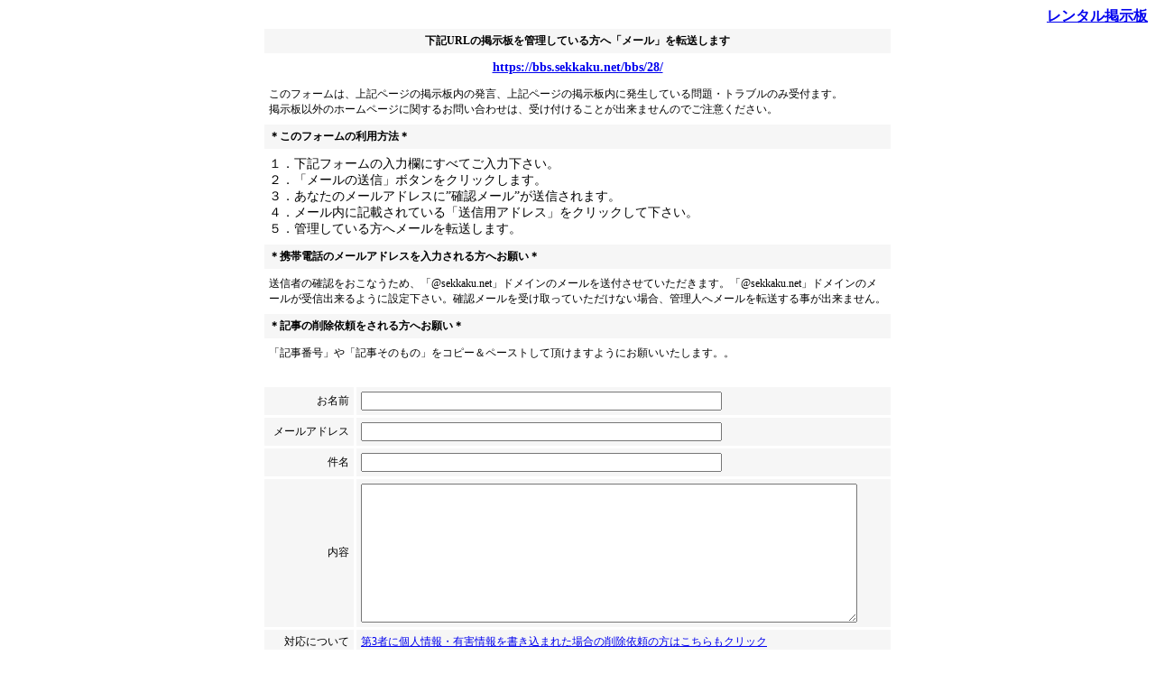

--- FILE ---
content_type: text/html; charset=utf-8
request_url: https://bbs.sekkaku.net/bbs/28/&mode=mail
body_size: 1922
content:
<html>
<head>
<meta http-equiv="content-type" content="text/html; charset=utf-8">
<meta name="robots" content="noindex">
<style type="text/css">
<!--
td {  font-size: 12px}
.big {  font-size: 14px}
-->
</style>
<title>管理人へメールを転送します</title></head>
<body bgcolor="#FFFFFF" text="#000000">
<div align="right"><strong><a href="https://bbs.sekkaku.net/">レンタル掲示板</a></strong></div>
<SCRIPT LANGUAGE="JavaScript">
<!--
function dellmes(layName) {
    if (document.all){
        document.all(layName).innerHTML = '<br>あなた以外の第3者が書き込んだあなたの個人情報・有害情報の削除依頼につきまして、↓のチェックを入れご連絡下さい。<br><br>↓のチェックを入れることによって、同報メールがせっかくネットにも配信されます。せっかくネットでは24時間以内の対応をおこないます。<br><br>ご自身で書き込まれた個人情報につきましては、確認が取れない為、チェックを入れてもせっかくネットは対応する事が出来ません。<br>ご自身で書き込まれた記事の削除依頼につきましては、チェックを入れずに送信ください。<br><br>個人情報・有害情報に関する記事の削除依頼について：<input name="cc" type="checkbox" value="ok">';
    }else if (document.getElementById) {
        document.getElementById(layName).innerHTML= '<br>あなた以外の第3者が書き込んだあなたの個人情報・有害情報の削除依頼につきまして、↓のチェックを入れご連絡下さい。<br><br>↓のチェックを入れることによって、同報メールがせっかくネットにも配信されます。せっかくネットでは24時間以内の対応をおこないます。<br><br>ご自身で書き込まれた個人情報につきましては、確認が取れない為、チェックを入れてもせっかくネットは対応する事が出来ません。<br><br>ご自身で書き込まれた記事の削除依頼につきましては、チェックを入れずに送信ください。<br><br>個人情報・有害情報に関する記事の削除依頼について：<input name="cc" type="checkbox" value="ok">';
    }
}
//-->
</SCRIPT>
<table width="700" border="0" cellspacing="3" cellpadding="5" align="center" class="font14">
<tr bgcolor="#F6F6F6" align="center"> 
<td> 
<b>下記URLの掲示板を管理している方へ「メール」を転送します</b>
</td>
</tr>
<tr align="center"> 
<td class="big"> 
<a href="https://bbs.sekkaku.net/bbs/28/"><b>https://bbs.sekkaku.net/bbs/28/</b></a>
</td>
</tr>
<tr> 
<td> 
このフォームは、上記ページの掲示板内の発言、上記ページの掲示板内に発生している問題・トラブルのみ受付ます。<Br>
掲示板以外のホームページに関するお問い合わせは、受け付けることが出来ませんのでご注意ください。
</td>
</tr>
<tr bgcolor="#F6F6F6"> 
<td> 
<b>＊このフォームの利用方法＊</b>
</td>
</tr>
<tr> 
<td class="big">
１．下記フォームの入力欄にすべてご入力下さい。<br>
２．「メールの送信」ボタンをクリックします。<br>
３．あなたのメールアドレスに”確認メール”が送信されます。<br>
４．メール内に記載されている「送信用アドレス」をクリックして下さい。<br>
５．管理している方へメールを転送します。<br>
</td>
</tr>
<tr bgcolor="#F6F6F6"> 
<td> 
<b>＊携帯電話のメールアドレスを入力される方へお願い＊</b>
</td>
</tr>
<tr> 
<td>
<span style="font-size:12px;">送信者の確認をおこなうため、「@sekkaku.net」ドメインのメールを送付させていただきます。「@sekkaku.net」ドメインのメールが受信出来るように設定下さい。確認メールを受け取っていただけない場合、管理人へメールを転送する事が出来ません。</span><br>
</td>
</tr>
<tr bgcolor="#F6F6F6"> 
<td> 
<b>＊記事の削除依頼をされる方へお願い＊</b>
</td>
</tr>
<tr> 
<td>
<span style="font-size:12px;">「記事番号」や「記事そのもの」をコピー＆ペーストして頂けますようにお願いいたします。。</span><br>
</td>
</tr>

</table>

<br>
<form name="form1" method="post" action="https://bbs.sekkaku.net/bbs/28/" accept-charset="utf-8">
<table width="700" border="0" cellspacing="3" cellpadding="5" align="center">
<tr> 
<td align="right" valign="middle" nowrap bgcolor="#F6F6F6">お名前</td>
<td bgcolor="#F6F6F6"> 
<input type="text" name="name" style="width:400px;">
</td>
</tr>
<tr> 
<td align="right" valign="middle" nowrap bgcolor="#F6F6F6">メールアドレス</td>
<td bgcolor="#F6F6F6"> 
<input type="email" name="mail" style="width:400px;">
</td>
</tr>
<tr> 
<td align="right" valign="middle" nowrap bgcolor="#F6F6F6">件名</td>
<td bgcolor="#F6F6F6"> 
<input type="text" name="sub" style="width:400px;">
</td>
</tr>
<tr> 
<td align="right" valign="middle" nowrap bgcolor="#F6F6F6">内容</td>
<td bgcolor="#F6F6F6"> 
<textarea name="mes" cols="50" rows="10" style="width:550px;"></textarea>
</td>
</tr>
<tr> 
<td align="right" valign="middle" nowrap bgcolor="#F6F6F6">対応について</td>
<td bgcolor="#F6F6F6">
<div><a href="JavaScript:dellmes('message')">第3者に個人情報・有害情報を書き込まれた場合の削除依頼の方はこちらもクリック</a></div>
<div id="message"></div>
</td>
</tr>
<tr> 
<td bgcolor="#F6F6F6" valign="middle" align="center" colspan="2">
<input type="submit" name="submit" value="メールの送信" style="height:30px; width:180px;">
</td>
</tr>
</table>
<input type="hidden" name="mode" value="bbspostmail">
<input type="hidden" name="pot" value="5165265021520">
<input type="hidden" name="id" value="28">
</form>
<p align="center">　</p>
<p align="center"><a href="javascript:history.back();" class="font14">前のページへ</a></p>
<div align="right"><span style="font-size:10pt;">SYSTEM BY <a href="http://bbs.sekkaku.net" target="_blank">SEKKAKU-BBS</a></span></div></body></html>
